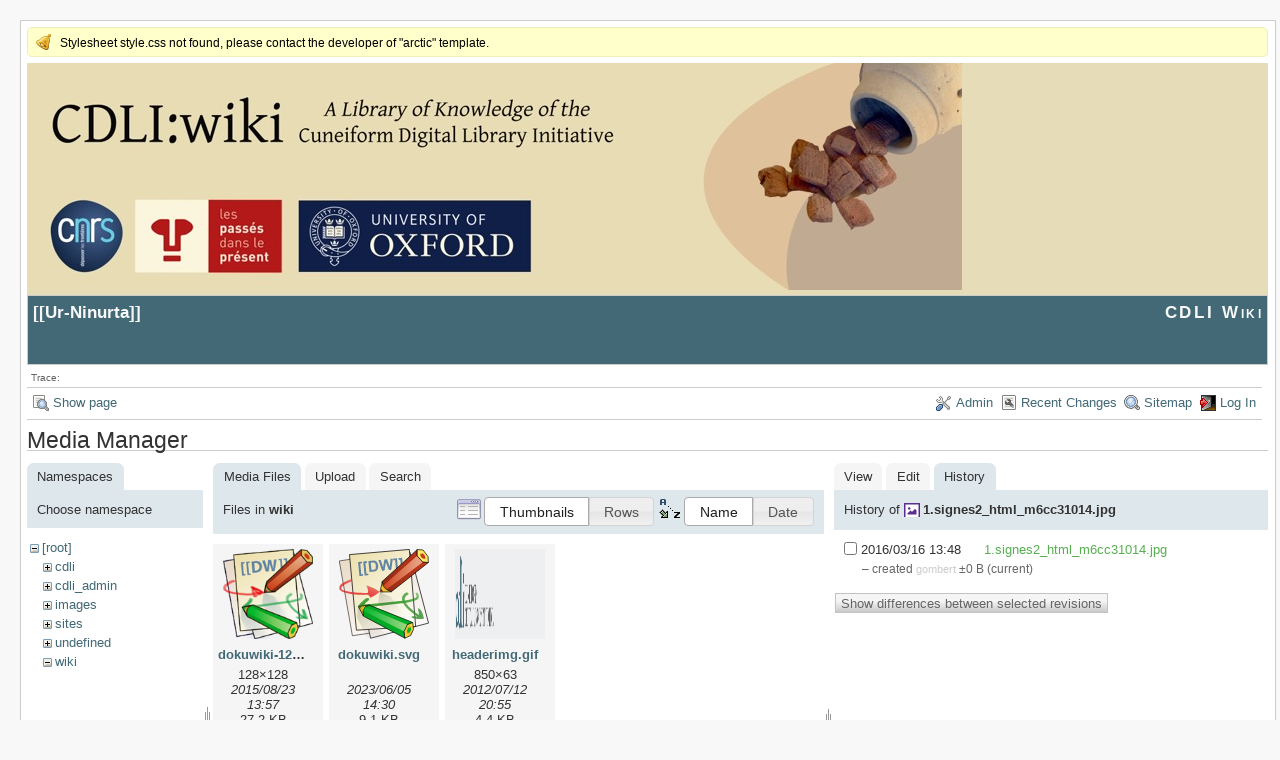

--- FILE ---
content_type: text/html; charset=utf-8
request_url: https://cdli.ox.ac.uk/wiki/doku.php?id=year_names_ur-ninurta&ns=wiki&tab_files=files&do=media&tab_details=history&image=1.signes2_html_m6cc31014.jpg
body_size: 3643
content:
<!DOCTYPE html>
<html lang="en" id="document" dir="ltr">
<head prefix="og: http://ogp.me/ns# article: http://ogp.me/ns/article# fb: http://ogp.me/ns/fb# place: http://ogp.me/ns/place# book: http://ogp.me/ns/book#">
  <meta charset="utf-8" />
  <meta name="viewport" content="width=device-width, initial-scale=1"/>
  <title>
    Ur-Ninurta    [CDLI Wiki]
  </title>

  <meta name="generator" content="DokuWiki"/>
<meta name="robots" content="noindex,nofollow"/>
<link rel="search" type="application/opensearchdescription+xml" href="/wiki/lib/exe/opensearch.php" title="CDLI Wiki"/>
<link rel="start" href="/wiki/"/>
<link rel="contents" href="/wiki/doku.php?id=year_names_ur-ninurta&amp;do=index" title="Sitemap"/>
<link rel="manifest" href="/wiki/lib/exe/manifest.php"/>
<link rel="alternate" type="application/rss+xml" title="Recent Changes" href="/wiki/feed.php"/>
<link rel="alternate" type="application/rss+xml" title="Current namespace" href="/wiki/feed.php?mode=list&amp;ns="/>
<link rel="alternate" type="text/html" title="Plain HTML" href="/wiki/doku.php?do=export_xhtml&amp;id=year_names_ur-ninurta"/>
<link rel="alternate" type="text/plain" title="Wiki Markup" href="/wiki/doku.php?do=export_raw&amp;id=year_names_ur-ninurta"/>
<link rel="stylesheet" href="/wiki/lib/exe/css.php?t=arctic&amp;tseed=a784d32f2b9572f3bb79a8e373438ec7"/>
<!--[if gte IE 9]><!-->
<script >/*<![CDATA[*/var NS='';var JSINFO = {"plugins":{"edittable":{"default columnwidth":""}},"act":"media","ajax":"ajax","ga":{"trackingId":"UA-51507087-1","gtagId":"","anonymizeIp":true,"action":"media","trackOutboundLinks":false,"options":[],"pageview":"\/wiki\/year_names_ur-ninurta?ns=wiki&tab_files=files&tab_details=history&image=1.signes2_html_m6cc31014.jpg","debug":true},"id":"year_names_ur-ninurta","namespace":"","ACT":"media","useHeadingNavigation":1,"useHeadingContent":1};
/*!]]>*/</script>
<script src="/wiki/lib/exe/jquery.php?tseed=f0349b609f9b91a485af8fd8ecd4aea4" defer="defer">/*<![CDATA[*/
/*!]]>*/</script>
<script src="/wiki/lib/exe/js.php?t=arctic&amp;tseed=a784d32f2b9572f3bb79a8e373438ec7" defer="defer">/*<![CDATA[*/
/*!]]>*/</script>
<!--<![endif]-->

  <link rel="shortcut icon" href="/wiki/lib/tpl/arctic/images/favicon.ico" />

  
</head>
<body>

<div id="skiplinks" class="skiplinks">
  <a href="#dokuwiki__content" class="skiplink">skip to content</a>
</div>

<div id="wrapper" class='media'>
  <div class="dokuwiki">

    <div class="notify">Stylesheet style.css not found, please contact the developer of "arctic" template.</div>    <header class="stylehead">
    <div style="background-color: #E6DCB8;">
    <img src="http://cdli.ox.ac.uk/cdlibanner.jpeg">
    </div>

      <div class="header">
	
	<div class="pagename">
          [[<a href="/wiki/doku.php?id=year_names_ur-ninurta&amp;do=backlink" >Ur-Ninurta</a>]]

        </div>
        <div class="logo">
          <a href="/wiki/doku.php?id=start"  id="dokuwiki__top" accesskey="h" title="[ALT+H]">CDLI Wiki</a>
        </div>
      </div>

            <div class="breadcrumbs">
        <span class="bchead">Trace:</span>      </div>
      
          </header>

                  <div class="bar" id="bar__top">
        <div class="bar-left">
          <a href="/wiki/doku.php?id=year_names_ur-ninurta&amp;do="  class="action show" accesskey="v" rel="nofollow" title="Show page [V]">Show page</a>        </div>
        <div class="bar-right">
          <a href="/wiki/doku.php?id=year_names_ur-ninurta&amp;do=admin"  class="action admin" rel="nofollow" title="Admin">Admin</a><a href="/wiki/doku.php?id=year_names_ur-ninurta&amp;do=recent"  class="action recent" accesskey="r" rel="nofollow" title="Recent Changes [R]">Recent Changes</a><a href="/wiki/doku.php?id=year_names_ur-ninurta&amp;do=index"  class="action index" accesskey="x" rel="nofollow" title="Sitemap [X]">Sitemap</a><a href="/wiki/doku.php?id=year_names_ur-ninurta&amp;do=login&amp;sectok="  class="action login" rel="nofollow" title="Log In">Log In</a>        </div>
    </div>
        
    
    
    
              <main class="page" id="dokuwiki__content" tabindex="-1">
          <div id="mediamanager__page">
<h1>Media Manager</h1>
<div class="panel namespaces">
<h2>Namespaces</h2>
<div class="panelHeader">Choose namespace</div>
<div class="panelContent" id="media__tree">

<ul class="idx">
<li class="media level0 open"><img src="/wiki/lib/images/minus.gif" alt="−" /><div class="li"><a href="/wiki/doku.php?id=year_names_ur-ninurta&amp;ns=&amp;tab_files=files&amp;do=media&amp;tab_details=history&amp;image=1.signes2_html_m6cc31014.jpg" class="idx_dir">[root]</a></div>
<ul class="idx">
<li class="media level1 closed"><img src="/wiki/lib/images/plus.gif" alt="+" /><div class="li"><a href="/wiki/doku.php?id=year_names_ur-ninurta&amp;ns=cdli&amp;tab_files=files&amp;do=media&amp;tab_details=history&amp;image=1.signes2_html_m6cc31014.jpg" class="idx_dir">cdli</a></div></li>
<li class="media level1 closed"><img src="/wiki/lib/images/plus.gif" alt="+" /><div class="li"><a href="/wiki/doku.php?id=year_names_ur-ninurta&amp;ns=cdli_admin&amp;tab_files=files&amp;do=media&amp;tab_details=history&amp;image=1.signes2_html_m6cc31014.jpg" class="idx_dir">cdli_admin</a></div></li>
<li class="media level1 closed"><img src="/wiki/lib/images/plus.gif" alt="+" /><div class="li"><a href="/wiki/doku.php?id=year_names_ur-ninurta&amp;ns=images&amp;tab_files=files&amp;do=media&amp;tab_details=history&amp;image=1.signes2_html_m6cc31014.jpg" class="idx_dir">images</a></div></li>
<li class="media level1 closed"><img src="/wiki/lib/images/plus.gif" alt="+" /><div class="li"><a href="/wiki/doku.php?id=year_names_ur-ninurta&amp;ns=sites&amp;tab_files=files&amp;do=media&amp;tab_details=history&amp;image=1.signes2_html_m6cc31014.jpg" class="idx_dir">sites</a></div></li>
<li class="media level1 closed"><img src="/wiki/lib/images/plus.gif" alt="+" /><div class="li"><a href="/wiki/doku.php?id=year_names_ur-ninurta&amp;ns=undefined&amp;tab_files=files&amp;do=media&amp;tab_details=history&amp;image=1.signes2_html_m6cc31014.jpg" class="idx_dir">undefined</a></div></li>
<li class="media level1 open"><img src="/wiki/lib/images/minus.gif" alt="−" /><div class="li"><a href="/wiki/doku.php?id=year_names_ur-ninurta&amp;ns=wiki&amp;tab_files=files&amp;do=media&amp;tab_details=history&amp;image=1.signes2_html_m6cc31014.jpg" class="idx_dir">wiki</a></div></li>
</ul></li>
</ul>
</div>
</div>
<div class="panel filelist">
<h2 class="a11y">Media Files</h2>
<ul class="tabs">
<li><strong>Media Files</strong></li>
<li><a href="/wiki/doku.php?id=year_names_ur-ninurta&amp;tab_files=upload&amp;do=media&amp;tab_details=history&amp;image=1.signes2_html_m6cc31014.jpg&amp;ns=wiki">Upload</a></li>
<li><a href="/wiki/doku.php?id=year_names_ur-ninurta&amp;tab_files=search&amp;do=media&amp;tab_details=history&amp;image=1.signes2_html_m6cc31014.jpg&amp;ns=wiki">Search</a></li>
</ul>
<div class="panelHeader">
<h3>Files in <strong>wiki</strong></h3>
<form method="get" action="/wiki/doku.php?id=year_names_ur-ninurta" class="options doku_form" accept-charset="utf-8"><input type="hidden" name="sectok" value="" /><input type="hidden" name="do" value="media" /><input type="hidden" name="tab_files" value="files" /><input type="hidden" name="tab_details" value="history" /><input type="hidden" name="image" value="1.signes2_html_m6cc31014.jpg" /><input type="hidden" name="ns" value="wiki" /><div class="no"><ul>
<li class="listType"><label for="listType__thumbs" class="thumbs">
<input name="list_dwmedia" type="radio" value="thumbs" id="listType__thumbs" class="thumbs" checked="checked" />
<span>Thumbnails</span>
</label><label for="listType__rows" class="rows">
<input name="list_dwmedia" type="radio" value="rows" id="listType__rows" class="rows" />
<span>Rows</span>
</label></li>
<li class="sortBy"><label for="sortBy__name" class="name">
<input name="sort_dwmedia" type="radio" value="name" id="sortBy__name" class="name" checked="checked" />
<span>Name</span>
</label><label for="sortBy__date" class="date">
<input name="sort_dwmedia" type="radio" value="date" id="sortBy__date" class="date" />
<span>Date</span>
</label></li>
<li><button value="1" type="submit">Apply</button></li>
</ul>
</div></form></div>
<div class="panelContent">
<ul class="thumbs"><li><dl title="dokuwiki-128.png"><dt><a id="l_:wiki:dokuwiki-128.png" class="image thumb" href="/wiki/doku.php?id=year_names_ur-ninurta&amp;image=wiki%3Adokuwiki-128.png&amp;ns=wiki&amp;tab_details=view&amp;do=media&amp;tab_files=files"><img src="/wiki/lib/exe/fetch.php?w=90&amp;h=90&amp;tok=4fe074&amp;media=wiki:dokuwiki-128.png" alt="dokuwiki-128.png" loading="lazy" width="90" height="90" /></a></dt><dd class="name"><a href="/wiki/doku.php?id=year_names_ur-ninurta&amp;image=wiki%3Adokuwiki-128.png&amp;ns=wiki&amp;tab_details=view&amp;do=media&amp;tab_files=files" id="h_:wiki:dokuwiki-128.png">dokuwiki-128.png</a></dd><dd class="size">128&#215;128</dd><dd class="date">2015/08/23 13:57</dd><dd class="filesize">27.2 KB</dd></dl></li><li><dl title="dokuwiki.svg"><dt><a id="l_:wiki:dokuwiki.svg" class="image thumb" href="/wiki/doku.php?id=year_names_ur-ninurta&amp;image=wiki%3Adokuwiki.svg&amp;ns=wiki&amp;tab_details=view&amp;do=media&amp;tab_files=files"><img src="/wiki/lib/exe/fetch.php?w=90&amp;h=90&amp;tok=94d2a5&amp;media=wiki:dokuwiki.svg" alt="dokuwiki.svg" loading="lazy" width="90" height="90" /></a></dt><dd class="name"><a href="/wiki/doku.php?id=year_names_ur-ninurta&amp;image=wiki%3Adokuwiki.svg&amp;ns=wiki&amp;tab_details=view&amp;do=media&amp;tab_files=files" id="h_:wiki:dokuwiki.svg">dokuwiki.svg</a></dd><dd class="size">&#160;</dd><dd class="date">2023/06/05 14:30</dd><dd class="filesize">9.1 KB</dd></dl></li><li><dl title="headerimg.gif"><dt><a id="l_:wiki:headerimg.gif" class="image thumb" href="/wiki/doku.php?id=year_names_ur-ninurta&amp;image=wiki%3Aheaderimg.gif&amp;ns=wiki&amp;tab_details=view&amp;do=media&amp;tab_files=files"><img src="/wiki/lib/exe/fetch.php?w=90&amp;h=90&amp;tok=3e8854&amp;media=wiki:headerimg.gif" alt="headerimg.gif" loading="lazy" width="90" height="90" /></a></dt><dd class="name"><a href="/wiki/doku.php?id=year_names_ur-ninurta&amp;image=wiki%3Aheaderimg.gif&amp;ns=wiki&amp;tab_details=view&amp;do=media&amp;tab_files=files" id="h_:wiki:headerimg.gif">headerimg.gif</a></dd><dd class="size">850&#215;63</dd><dd class="date">2012/07/12 20:55</dd><dd class="filesize">4.4 KB</dd></dl></li></ul>
</div>
</div>
<div class="panel file">
<h2 class="a11y">File</h2>
<ul class="tabs">
<li><a href="/wiki/doku.php?id=year_names_ur-ninurta&amp;tab_details=view&amp;do=media&amp;tab_files=files&amp;image=1.signes2_html_m6cc31014.jpg&amp;ns=wiki">View</a></li>
<li><a href="/wiki/doku.php?id=year_names_ur-ninurta&amp;tab_details=edit&amp;do=media&amp;tab_files=files&amp;image=1.signes2_html_m6cc31014.jpg&amp;ns=wiki">Edit</a></li>
<li><strong>History</strong></li>
</ul>
<div class="panelHeader"><h3>History of <strong><a href="/wiki/lib/exe/fetch.php?media=1.signes2_html_m6cc31014.jpg" class="select mediafile mf_jpg" title="View original file">1.signes2_html_m6cc31014.jpg</a></strong></h3></div>
<div class="panelContent">
<form id="page__revisions" action="/wiki/doku.php?id=year_names_ur-ninurta&amp;image=1.signes2_html_m6cc31014.jpg&amp;do=media&amp;tab_files=files&amp;tab_details=history&amp;ns=wiki" class="changes doku_form" method="post" accept-charset="utf-8"><input type="hidden" name="sectok" value="" /><input type="hidden" name="mediado" value="diff" /><div class="no"><ul ><li class=""><div class="li"><input name="rev2[]" type="checkbox" value="1458136087" /> <span class="date">2016/03/16 13:48</span> <img src="/wiki/lib/images/blank.gif" width="15" height="11" alt="" /> <a href="/wiki/doku.php?id=year_names_ur-ninurta&tab_details=view&ns=&image=1.signes2_html_m6cc31014.jpg&do=media&tab_files=files" class="wikilink1">1.signes2_html_m6cc31014.jpg</a> <div> <span class="sum"> – created</span> <span class="user"><bdi>gombert</bdi></span> <span class="sizechange">±0 B</span> (current) </div></div></li></ul><button name="do[diff]" value="1" type="submit">Show differences between selected revisions</button></div></form><div class="pagenav"></div></div>
</div>
</div>
        </main>
      
    
      <footer class="stylefoot">
        <div class="meta">
          <div class="user">
                    </div>
          <div class="doc">
          <bdi>year_names_ur-ninurta.txt</bdi> · Last modified: 2017/12/30 18:45 by <bdi>firth</bdi>          </div>
        </div>
      </footer>

    <div class="clearer"></div>

    
                <div class="bar" id="bar__bottom">
      <div class="bar-left">
        <a href="/wiki/doku.php?id=year_names_ur-ninurta&amp;do="  class="action show" accesskey="v" rel="nofollow" title="Show page [V]">Show page</a><a href="/wiki/doku.php?id=year_names_ur-ninurta&amp;do=revisions"  class="action revs" accesskey="o" rel="nofollow" title="Old revisions [O]">Old revisions</a>      </div>
      <div class="bar-right">
        <a href="/wiki/doku.php?id=year_names_ur-ninurta&amp;do=media&amp;ns="  class="action media" rel="nofollow" title="Media Manager">Media Manager</a><a href="#dokuwiki__top"  class="action top" accesskey="t" rel="nofollow" title="Back to top [T]">Back to top</a>      </div>
    </div>
    <div class="clearer"></div>
            
    <div class="footerinc">
  <div class="license"><a href="https://creativecommons.org/licenses/by-nc-sa/4.0/deed.en" rel="license" target="_blank"><img src="/wiki/lib/images/license/button/cc-by-nc-sa.png" alt="CC Attribution-Noncommercial-Share Alike 4.0 International" /></a></div>
  <a target="_blank" href="https://www.dokuwiki.org/dokuwiki" title="Driven by DokuWiki"><img src="/wiki/lib/tpl/arctic/images/button-dw.png" width="80" height="15" alt="Driven by DokuWiki" /></a>
  
  <a target="_blank" href="/wiki/feed.php" title="Recent changes RSS feed"><img src="/wiki/lib/tpl/arctic/images/button-rss.png" width="80" height="15" alt="Recent changes RSS feed" /></a>

  <a target="_blank" href="http://jigsaw.w3.org/css-validator/check/referer?profile=css3" title="Valid CSS"><img src="/wiki/lib/tpl/arctic/images/button-css.png" width="80" height="15" alt="Valid CSS" /></a>

  <a target="_blank" href="http://validator.w3.org/check/referer" title="Valid XHTML 1.0"><img src="/wiki/lib/tpl/arctic/images/button-xhtml.png" width="80" height="15" alt="Valid XHTML 1.0" /></a>
</div>

  </div>
</div>

<div class="no"><img src="/wiki/lib/exe/taskrunner.php?id=year_names_ur-ninurta&amp;1769624763" width="2" height="1" alt="" /></div>
</body>
</html>
